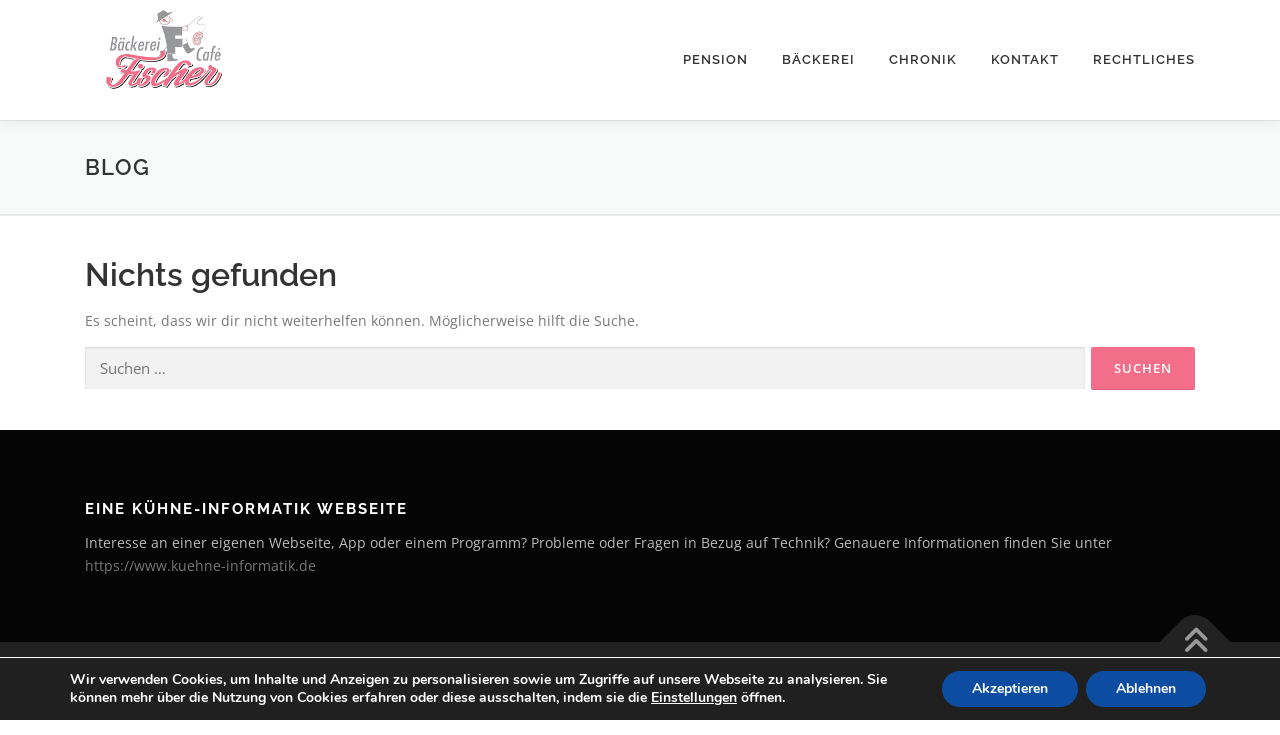

--- FILE ---
content_type: text/css
request_url: https://www.cafe-pension-fischer.de/wp-content/embed-google-fonts/raleway/_font.css?ver=local-2026-01
body_size: 612
content:
			@font-face {
			font-family: 'Raleway';
			font-style: normal;
			font-weight: 100;
			src: url("raleway-v28-vietnamese_latin-ext_latin_cyrillic-ext_cyrillic-100.eot"); /* IE9 Compat Modes */src:url("raleway-v28-vietnamese_latin-ext_latin_cyrillic-ext_cyrillic-100.eot?#iefix") format("eot"),url("raleway-v28-vietnamese_latin-ext_latin_cyrillic-ext_cyrillic-100.woff2") format("woff2"),url("raleway-v28-vietnamese_latin-ext_latin_cyrillic-ext_cyrillic-100.woff") format("woff"),url("raleway-v28-vietnamese_latin-ext_latin_cyrillic-ext_cyrillic-100.ttf") format("ttf"),url("raleway-v28-vietnamese_latin-ext_latin_cyrillic-ext_cyrillic-100.svg#Raleway") format("svg")			;}
						@font-face {
			font-family: 'Raleway';
			font-style: normal;
			font-weight: 200;
			src: url("raleway-v28-vietnamese_latin-ext_latin_cyrillic-ext_cyrillic-200.eot"); /* IE9 Compat Modes */src:url("raleway-v28-vietnamese_latin-ext_latin_cyrillic-ext_cyrillic-200.eot?#iefix") format("eot"),url("raleway-v28-vietnamese_latin-ext_latin_cyrillic-ext_cyrillic-200.woff2") format("woff2"),url("raleway-v28-vietnamese_latin-ext_latin_cyrillic-ext_cyrillic-200.woff") format("woff"),url("raleway-v28-vietnamese_latin-ext_latin_cyrillic-ext_cyrillic-200.ttf") format("ttf"),url("raleway-v28-vietnamese_latin-ext_latin_cyrillic-ext_cyrillic-200.svg#Raleway") format("svg")			;}
						@font-face {
			font-family: 'Raleway';
			font-style: normal;
			font-weight: 300;
			src: url("raleway-v28-vietnamese_latin-ext_latin_cyrillic-ext_cyrillic-300.eot"); /* IE9 Compat Modes */src:url("raleway-v28-vietnamese_latin-ext_latin_cyrillic-ext_cyrillic-300.eot?#iefix") format("eot"),url("raleway-v28-vietnamese_latin-ext_latin_cyrillic-ext_cyrillic-300.woff2") format("woff2"),url("raleway-v28-vietnamese_latin-ext_latin_cyrillic-ext_cyrillic-300.woff") format("woff"),url("raleway-v28-vietnamese_latin-ext_latin_cyrillic-ext_cyrillic-300.ttf") format("ttf"),url("raleway-v28-vietnamese_latin-ext_latin_cyrillic-ext_cyrillic-300.svg#Raleway") format("svg")			;}
						@font-face {
			font-family: 'Raleway';
			font-style: normal;
			font-weight: 400;
			src: url("raleway-v28-vietnamese_latin-ext_latin_cyrillic-ext_cyrillic-regular.eot"); /* IE9 Compat Modes */src:url("raleway-v28-vietnamese_latin-ext_latin_cyrillic-ext_cyrillic-regular.eot?#iefix") format("eot"),url("raleway-v28-vietnamese_latin-ext_latin_cyrillic-ext_cyrillic-regular.woff2") format("woff2"),url("raleway-v28-vietnamese_latin-ext_latin_cyrillic-ext_cyrillic-regular.woff") format("woff"),url("raleway-v28-vietnamese_latin-ext_latin_cyrillic-ext_cyrillic-regular.ttf") format("ttf"),url("raleway-v28-vietnamese_latin-ext_latin_cyrillic-ext_cyrillic-regular.svg#Raleway") format("svg")			;}
						@font-face {
			font-family: 'Raleway';
			font-style: normal;
			font-weight: 500;
			src: url("raleway-v28-vietnamese_latin-ext_latin_cyrillic-ext_cyrillic-500.eot"); /* IE9 Compat Modes */src:url("raleway-v28-vietnamese_latin-ext_latin_cyrillic-ext_cyrillic-500.eot?#iefix") format("eot"),url("raleway-v28-vietnamese_latin-ext_latin_cyrillic-ext_cyrillic-500.woff2") format("woff2"),url("raleway-v28-vietnamese_latin-ext_latin_cyrillic-ext_cyrillic-500.woff") format("woff"),url("raleway-v28-vietnamese_latin-ext_latin_cyrillic-ext_cyrillic-500.ttf") format("ttf"),url("raleway-v28-vietnamese_latin-ext_latin_cyrillic-ext_cyrillic-500.svg#Raleway") format("svg")			;}
						@font-face {
			font-family: 'Raleway';
			font-style: normal;
			font-weight: 600;
			src: url("raleway-v28-vietnamese_latin-ext_latin_cyrillic-ext_cyrillic-600.eot"); /* IE9 Compat Modes */src:url("raleway-v28-vietnamese_latin-ext_latin_cyrillic-ext_cyrillic-600.eot?#iefix") format("eot"),url("raleway-v28-vietnamese_latin-ext_latin_cyrillic-ext_cyrillic-600.woff2") format("woff2"),url("raleway-v28-vietnamese_latin-ext_latin_cyrillic-ext_cyrillic-600.woff") format("woff"),url("raleway-v28-vietnamese_latin-ext_latin_cyrillic-ext_cyrillic-600.ttf") format("ttf"),url("raleway-v28-vietnamese_latin-ext_latin_cyrillic-ext_cyrillic-600.svg#Raleway") format("svg")			;}
						@font-face {
			font-family: 'Raleway';
			font-style: normal;
			font-weight: 700;
			src: url("raleway-v28-vietnamese_latin-ext_latin_cyrillic-ext_cyrillic-700.eot"); /* IE9 Compat Modes */src:url("raleway-v28-vietnamese_latin-ext_latin_cyrillic-ext_cyrillic-700.eot?#iefix") format("eot"),url("raleway-v28-vietnamese_latin-ext_latin_cyrillic-ext_cyrillic-700.woff2") format("woff2"),url("raleway-v28-vietnamese_latin-ext_latin_cyrillic-ext_cyrillic-700.woff") format("woff"),url("raleway-v28-vietnamese_latin-ext_latin_cyrillic-ext_cyrillic-700.ttf") format("ttf"),url("raleway-v28-vietnamese_latin-ext_latin_cyrillic-ext_cyrillic-700.svg#Raleway") format("svg")			;}
						@font-face {
			font-family: 'Raleway';
			font-style: normal;
			font-weight: 800;
			src: url("raleway-v28-vietnamese_latin-ext_latin_cyrillic-ext_cyrillic-800.eot"); /* IE9 Compat Modes */src:url("raleway-v28-vietnamese_latin-ext_latin_cyrillic-ext_cyrillic-800.eot?#iefix") format("eot"),url("raleway-v28-vietnamese_latin-ext_latin_cyrillic-ext_cyrillic-800.woff2") format("woff2"),url("raleway-v28-vietnamese_latin-ext_latin_cyrillic-ext_cyrillic-800.woff") format("woff"),url("raleway-v28-vietnamese_latin-ext_latin_cyrillic-ext_cyrillic-800.ttf") format("ttf"),url("raleway-v28-vietnamese_latin-ext_latin_cyrillic-ext_cyrillic-800.svg#Raleway") format("svg")			;}
						@font-face {
			font-family: 'Raleway';
			font-style: normal;
			font-weight: 900;
			src: url("raleway-v28-vietnamese_latin-ext_latin_cyrillic-ext_cyrillic-900.eot"); /* IE9 Compat Modes */src:url("raleway-v28-vietnamese_latin-ext_latin_cyrillic-ext_cyrillic-900.eot?#iefix") format("eot"),url("raleway-v28-vietnamese_latin-ext_latin_cyrillic-ext_cyrillic-900.woff2") format("woff2"),url("raleway-v28-vietnamese_latin-ext_latin_cyrillic-ext_cyrillic-900.woff") format("woff"),url("raleway-v28-vietnamese_latin-ext_latin_cyrillic-ext_cyrillic-900.ttf") format("ttf"),url("raleway-v28-vietnamese_latin-ext_latin_cyrillic-ext_cyrillic-900.svg#Raleway") format("svg")			;}
						@font-face {
			font-family: 'Raleway';
			font-style: italic;
			font-weight: 100;
			src: url("raleway-v28-vietnamese_latin-ext_latin_cyrillic-ext_cyrillic-100italic.eot"); /* IE9 Compat Modes */src:url("raleway-v28-vietnamese_latin-ext_latin_cyrillic-ext_cyrillic-100italic.eot?#iefix") format("eot"),url("raleway-v28-vietnamese_latin-ext_latin_cyrillic-ext_cyrillic-100italic.woff2") format("woff2"),url("raleway-v28-vietnamese_latin-ext_latin_cyrillic-ext_cyrillic-100italic.woff") format("woff"),url("raleway-v28-vietnamese_latin-ext_latin_cyrillic-ext_cyrillic-100italic.ttf") format("ttf"),url("raleway-v28-vietnamese_latin-ext_latin_cyrillic-ext_cyrillic-100italic.svg#Raleway") format("svg")			;}
						@font-face {
			font-family: 'Raleway';
			font-style: italic;
			font-weight: 300;
			src: url("raleway-v28-vietnamese_latin-ext_latin_cyrillic-ext_cyrillic-300italic.eot"); /* IE9 Compat Modes */src:url("raleway-v28-vietnamese_latin-ext_latin_cyrillic-ext_cyrillic-300italic.eot?#iefix") format("eot"),url("raleway-v28-vietnamese_latin-ext_latin_cyrillic-ext_cyrillic-300italic.woff2") format("woff2"),url("raleway-v28-vietnamese_latin-ext_latin_cyrillic-ext_cyrillic-300italic.woff") format("woff"),url("raleway-v28-vietnamese_latin-ext_latin_cyrillic-ext_cyrillic-300italic.ttf") format("ttf"),url("raleway-v28-vietnamese_latin-ext_latin_cyrillic-ext_cyrillic-300italic.svg#Raleway") format("svg")			;}
						@font-face {
			font-family: 'Raleway';
			font-style: italic;
			font-weight: 200;
			src: url("raleway-v28-vietnamese_latin-ext_latin_cyrillic-ext_cyrillic-200italic.eot"); /* IE9 Compat Modes */src:url("raleway-v28-vietnamese_latin-ext_latin_cyrillic-ext_cyrillic-200italic.eot?#iefix") format("eot"),url("raleway-v28-vietnamese_latin-ext_latin_cyrillic-ext_cyrillic-200italic.woff2") format("woff2"),url("raleway-v28-vietnamese_latin-ext_latin_cyrillic-ext_cyrillic-200italic.woff") format("woff"),url("raleway-v28-vietnamese_latin-ext_latin_cyrillic-ext_cyrillic-200italic.ttf") format("ttf"),url("raleway-v28-vietnamese_latin-ext_latin_cyrillic-ext_cyrillic-200italic.svg#Raleway") format("svg")			;}
						@font-face {
			font-family: 'Raleway';
			font-style: italic;
			font-weight: 400;
			src: url("raleway-v28-vietnamese_latin-ext_latin_cyrillic-ext_cyrillic-italic.eot"); /* IE9 Compat Modes */src:url("raleway-v28-vietnamese_latin-ext_latin_cyrillic-ext_cyrillic-italic.eot?#iefix") format("eot"),url("raleway-v28-vietnamese_latin-ext_latin_cyrillic-ext_cyrillic-italic.woff2") format("woff2"),url("raleway-v28-vietnamese_latin-ext_latin_cyrillic-ext_cyrillic-italic.woff") format("woff"),url("raleway-v28-vietnamese_latin-ext_latin_cyrillic-ext_cyrillic-italic.ttf") format("ttf"),url("raleway-v28-vietnamese_latin-ext_latin_cyrillic-ext_cyrillic-italic.svg#Raleway") format("svg")			;}
						@font-face {
			font-family: 'Raleway';
			font-style: italic;
			font-weight: 500;
			src: url("raleway-v28-vietnamese_latin-ext_latin_cyrillic-ext_cyrillic-500italic.eot"); /* IE9 Compat Modes */src:url("raleway-v28-vietnamese_latin-ext_latin_cyrillic-ext_cyrillic-500italic.eot?#iefix") format("eot"),url("raleway-v28-vietnamese_latin-ext_latin_cyrillic-ext_cyrillic-500italic.woff2") format("woff2"),url("raleway-v28-vietnamese_latin-ext_latin_cyrillic-ext_cyrillic-500italic.woff") format("woff"),url("raleway-v28-vietnamese_latin-ext_latin_cyrillic-ext_cyrillic-500italic.ttf") format("ttf"),url("raleway-v28-vietnamese_latin-ext_latin_cyrillic-ext_cyrillic-500italic.svg#Raleway") format("svg")			;}
						@font-face {
			font-family: 'Raleway';
			font-style: italic;
			font-weight: 600;
			src: url("raleway-v28-vietnamese_latin-ext_latin_cyrillic-ext_cyrillic-600italic.eot"); /* IE9 Compat Modes */src:url("raleway-v28-vietnamese_latin-ext_latin_cyrillic-ext_cyrillic-600italic.eot?#iefix") format("eot"),url("raleway-v28-vietnamese_latin-ext_latin_cyrillic-ext_cyrillic-600italic.woff2") format("woff2"),url("raleway-v28-vietnamese_latin-ext_latin_cyrillic-ext_cyrillic-600italic.woff") format("woff"),url("raleway-v28-vietnamese_latin-ext_latin_cyrillic-ext_cyrillic-600italic.ttf") format("ttf"),url("raleway-v28-vietnamese_latin-ext_latin_cyrillic-ext_cyrillic-600italic.svg#Raleway") format("svg")			;}
						@font-face {
			font-family: 'Raleway';
			font-style: italic;
			font-weight: 700;
			src: url("raleway-v28-vietnamese_latin-ext_latin_cyrillic-ext_cyrillic-700italic.eot"); /* IE9 Compat Modes */src:url("raleway-v28-vietnamese_latin-ext_latin_cyrillic-ext_cyrillic-700italic.eot?#iefix") format("eot"),url("raleway-v28-vietnamese_latin-ext_latin_cyrillic-ext_cyrillic-700italic.woff2") format("woff2"),url("raleway-v28-vietnamese_latin-ext_latin_cyrillic-ext_cyrillic-700italic.woff") format("woff"),url("raleway-v28-vietnamese_latin-ext_latin_cyrillic-ext_cyrillic-700italic.ttf") format("ttf"),url("raleway-v28-vietnamese_latin-ext_latin_cyrillic-ext_cyrillic-700italic.svg#Raleway") format("svg")			;}
						@font-face {
			font-family: 'Raleway';
			font-style: italic;
			font-weight: 800;
			src: url("raleway-v28-vietnamese_latin-ext_latin_cyrillic-ext_cyrillic-800italic.eot"); /* IE9 Compat Modes */src:url("raleway-v28-vietnamese_latin-ext_latin_cyrillic-ext_cyrillic-800italic.eot?#iefix") format("eot"),url("raleway-v28-vietnamese_latin-ext_latin_cyrillic-ext_cyrillic-800italic.woff2") format("woff2"),url("raleway-v28-vietnamese_latin-ext_latin_cyrillic-ext_cyrillic-800italic.woff") format("woff"),url("raleway-v28-vietnamese_latin-ext_latin_cyrillic-ext_cyrillic-800italic.ttf") format("ttf"),url("raleway-v28-vietnamese_latin-ext_latin_cyrillic-ext_cyrillic-800italic.svg#Raleway") format("svg")			;}
						@font-face {
			font-family: 'Raleway';
			font-style: italic;
			font-weight: 900;
			src: url("raleway-v28-vietnamese_latin-ext_latin_cyrillic-ext_cyrillic-900italic.eot"); /* IE9 Compat Modes */src:url("raleway-v28-vietnamese_latin-ext_latin_cyrillic-ext_cyrillic-900italic.eot?#iefix") format("eot"),url("raleway-v28-vietnamese_latin-ext_latin_cyrillic-ext_cyrillic-900italic.woff2") format("woff2"),url("raleway-v28-vietnamese_latin-ext_latin_cyrillic-ext_cyrillic-900italic.woff") format("woff"),url("raleway-v28-vietnamese_latin-ext_latin_cyrillic-ext_cyrillic-900italic.ttf") format("ttf"),url("raleway-v28-vietnamese_latin-ext_latin_cyrillic-ext_cyrillic-900italic.svg#Raleway") format("svg")			;}
			